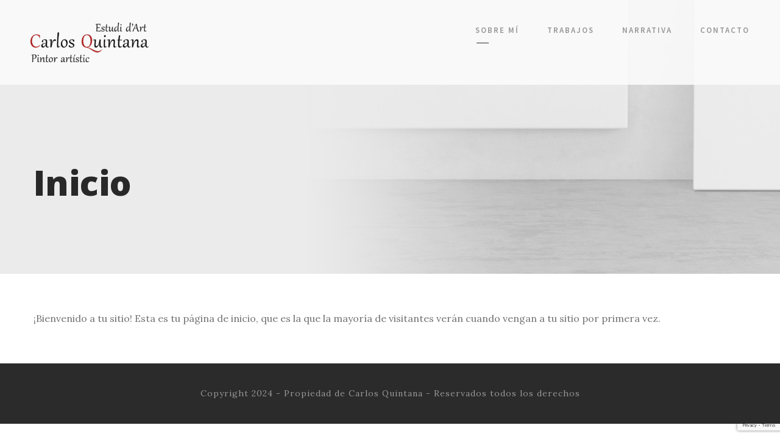

--- FILE ---
content_type: text/html; charset=utf-8
request_url: https://www.google.com/recaptcha/api2/anchor?ar=1&k=6LfuK8AZAAAAAD8XUZxU-p3pbTFXjJHZW1whQ8xe&co=aHR0cHM6Ly9jcXVpbnRhbmEuYXJ0OjQ0Mw..&hl=en&v=N67nZn4AqZkNcbeMu4prBgzg&size=invisible&anchor-ms=20000&execute-ms=30000&cb=omapaqosidl2
body_size: 48711
content:
<!DOCTYPE HTML><html dir="ltr" lang="en"><head><meta http-equiv="Content-Type" content="text/html; charset=UTF-8">
<meta http-equiv="X-UA-Compatible" content="IE=edge">
<title>reCAPTCHA</title>
<style type="text/css">
/* cyrillic-ext */
@font-face {
  font-family: 'Roboto';
  font-style: normal;
  font-weight: 400;
  font-stretch: 100%;
  src: url(//fonts.gstatic.com/s/roboto/v48/KFO7CnqEu92Fr1ME7kSn66aGLdTylUAMa3GUBHMdazTgWw.woff2) format('woff2');
  unicode-range: U+0460-052F, U+1C80-1C8A, U+20B4, U+2DE0-2DFF, U+A640-A69F, U+FE2E-FE2F;
}
/* cyrillic */
@font-face {
  font-family: 'Roboto';
  font-style: normal;
  font-weight: 400;
  font-stretch: 100%;
  src: url(//fonts.gstatic.com/s/roboto/v48/KFO7CnqEu92Fr1ME7kSn66aGLdTylUAMa3iUBHMdazTgWw.woff2) format('woff2');
  unicode-range: U+0301, U+0400-045F, U+0490-0491, U+04B0-04B1, U+2116;
}
/* greek-ext */
@font-face {
  font-family: 'Roboto';
  font-style: normal;
  font-weight: 400;
  font-stretch: 100%;
  src: url(//fonts.gstatic.com/s/roboto/v48/KFO7CnqEu92Fr1ME7kSn66aGLdTylUAMa3CUBHMdazTgWw.woff2) format('woff2');
  unicode-range: U+1F00-1FFF;
}
/* greek */
@font-face {
  font-family: 'Roboto';
  font-style: normal;
  font-weight: 400;
  font-stretch: 100%;
  src: url(//fonts.gstatic.com/s/roboto/v48/KFO7CnqEu92Fr1ME7kSn66aGLdTylUAMa3-UBHMdazTgWw.woff2) format('woff2');
  unicode-range: U+0370-0377, U+037A-037F, U+0384-038A, U+038C, U+038E-03A1, U+03A3-03FF;
}
/* math */
@font-face {
  font-family: 'Roboto';
  font-style: normal;
  font-weight: 400;
  font-stretch: 100%;
  src: url(//fonts.gstatic.com/s/roboto/v48/KFO7CnqEu92Fr1ME7kSn66aGLdTylUAMawCUBHMdazTgWw.woff2) format('woff2');
  unicode-range: U+0302-0303, U+0305, U+0307-0308, U+0310, U+0312, U+0315, U+031A, U+0326-0327, U+032C, U+032F-0330, U+0332-0333, U+0338, U+033A, U+0346, U+034D, U+0391-03A1, U+03A3-03A9, U+03B1-03C9, U+03D1, U+03D5-03D6, U+03F0-03F1, U+03F4-03F5, U+2016-2017, U+2034-2038, U+203C, U+2040, U+2043, U+2047, U+2050, U+2057, U+205F, U+2070-2071, U+2074-208E, U+2090-209C, U+20D0-20DC, U+20E1, U+20E5-20EF, U+2100-2112, U+2114-2115, U+2117-2121, U+2123-214F, U+2190, U+2192, U+2194-21AE, U+21B0-21E5, U+21F1-21F2, U+21F4-2211, U+2213-2214, U+2216-22FF, U+2308-230B, U+2310, U+2319, U+231C-2321, U+2336-237A, U+237C, U+2395, U+239B-23B7, U+23D0, U+23DC-23E1, U+2474-2475, U+25AF, U+25B3, U+25B7, U+25BD, U+25C1, U+25CA, U+25CC, U+25FB, U+266D-266F, U+27C0-27FF, U+2900-2AFF, U+2B0E-2B11, U+2B30-2B4C, U+2BFE, U+3030, U+FF5B, U+FF5D, U+1D400-1D7FF, U+1EE00-1EEFF;
}
/* symbols */
@font-face {
  font-family: 'Roboto';
  font-style: normal;
  font-weight: 400;
  font-stretch: 100%;
  src: url(//fonts.gstatic.com/s/roboto/v48/KFO7CnqEu92Fr1ME7kSn66aGLdTylUAMaxKUBHMdazTgWw.woff2) format('woff2');
  unicode-range: U+0001-000C, U+000E-001F, U+007F-009F, U+20DD-20E0, U+20E2-20E4, U+2150-218F, U+2190, U+2192, U+2194-2199, U+21AF, U+21E6-21F0, U+21F3, U+2218-2219, U+2299, U+22C4-22C6, U+2300-243F, U+2440-244A, U+2460-24FF, U+25A0-27BF, U+2800-28FF, U+2921-2922, U+2981, U+29BF, U+29EB, U+2B00-2BFF, U+4DC0-4DFF, U+FFF9-FFFB, U+10140-1018E, U+10190-1019C, U+101A0, U+101D0-101FD, U+102E0-102FB, U+10E60-10E7E, U+1D2C0-1D2D3, U+1D2E0-1D37F, U+1F000-1F0FF, U+1F100-1F1AD, U+1F1E6-1F1FF, U+1F30D-1F30F, U+1F315, U+1F31C, U+1F31E, U+1F320-1F32C, U+1F336, U+1F378, U+1F37D, U+1F382, U+1F393-1F39F, U+1F3A7-1F3A8, U+1F3AC-1F3AF, U+1F3C2, U+1F3C4-1F3C6, U+1F3CA-1F3CE, U+1F3D4-1F3E0, U+1F3ED, U+1F3F1-1F3F3, U+1F3F5-1F3F7, U+1F408, U+1F415, U+1F41F, U+1F426, U+1F43F, U+1F441-1F442, U+1F444, U+1F446-1F449, U+1F44C-1F44E, U+1F453, U+1F46A, U+1F47D, U+1F4A3, U+1F4B0, U+1F4B3, U+1F4B9, U+1F4BB, U+1F4BF, U+1F4C8-1F4CB, U+1F4D6, U+1F4DA, U+1F4DF, U+1F4E3-1F4E6, U+1F4EA-1F4ED, U+1F4F7, U+1F4F9-1F4FB, U+1F4FD-1F4FE, U+1F503, U+1F507-1F50B, U+1F50D, U+1F512-1F513, U+1F53E-1F54A, U+1F54F-1F5FA, U+1F610, U+1F650-1F67F, U+1F687, U+1F68D, U+1F691, U+1F694, U+1F698, U+1F6AD, U+1F6B2, U+1F6B9-1F6BA, U+1F6BC, U+1F6C6-1F6CF, U+1F6D3-1F6D7, U+1F6E0-1F6EA, U+1F6F0-1F6F3, U+1F6F7-1F6FC, U+1F700-1F7FF, U+1F800-1F80B, U+1F810-1F847, U+1F850-1F859, U+1F860-1F887, U+1F890-1F8AD, U+1F8B0-1F8BB, U+1F8C0-1F8C1, U+1F900-1F90B, U+1F93B, U+1F946, U+1F984, U+1F996, U+1F9E9, U+1FA00-1FA6F, U+1FA70-1FA7C, U+1FA80-1FA89, U+1FA8F-1FAC6, U+1FACE-1FADC, U+1FADF-1FAE9, U+1FAF0-1FAF8, U+1FB00-1FBFF;
}
/* vietnamese */
@font-face {
  font-family: 'Roboto';
  font-style: normal;
  font-weight: 400;
  font-stretch: 100%;
  src: url(//fonts.gstatic.com/s/roboto/v48/KFO7CnqEu92Fr1ME7kSn66aGLdTylUAMa3OUBHMdazTgWw.woff2) format('woff2');
  unicode-range: U+0102-0103, U+0110-0111, U+0128-0129, U+0168-0169, U+01A0-01A1, U+01AF-01B0, U+0300-0301, U+0303-0304, U+0308-0309, U+0323, U+0329, U+1EA0-1EF9, U+20AB;
}
/* latin-ext */
@font-face {
  font-family: 'Roboto';
  font-style: normal;
  font-weight: 400;
  font-stretch: 100%;
  src: url(//fonts.gstatic.com/s/roboto/v48/KFO7CnqEu92Fr1ME7kSn66aGLdTylUAMa3KUBHMdazTgWw.woff2) format('woff2');
  unicode-range: U+0100-02BA, U+02BD-02C5, U+02C7-02CC, U+02CE-02D7, U+02DD-02FF, U+0304, U+0308, U+0329, U+1D00-1DBF, U+1E00-1E9F, U+1EF2-1EFF, U+2020, U+20A0-20AB, U+20AD-20C0, U+2113, U+2C60-2C7F, U+A720-A7FF;
}
/* latin */
@font-face {
  font-family: 'Roboto';
  font-style: normal;
  font-weight: 400;
  font-stretch: 100%;
  src: url(//fonts.gstatic.com/s/roboto/v48/KFO7CnqEu92Fr1ME7kSn66aGLdTylUAMa3yUBHMdazQ.woff2) format('woff2');
  unicode-range: U+0000-00FF, U+0131, U+0152-0153, U+02BB-02BC, U+02C6, U+02DA, U+02DC, U+0304, U+0308, U+0329, U+2000-206F, U+20AC, U+2122, U+2191, U+2193, U+2212, U+2215, U+FEFF, U+FFFD;
}
/* cyrillic-ext */
@font-face {
  font-family: 'Roboto';
  font-style: normal;
  font-weight: 500;
  font-stretch: 100%;
  src: url(//fonts.gstatic.com/s/roboto/v48/KFO7CnqEu92Fr1ME7kSn66aGLdTylUAMa3GUBHMdazTgWw.woff2) format('woff2');
  unicode-range: U+0460-052F, U+1C80-1C8A, U+20B4, U+2DE0-2DFF, U+A640-A69F, U+FE2E-FE2F;
}
/* cyrillic */
@font-face {
  font-family: 'Roboto';
  font-style: normal;
  font-weight: 500;
  font-stretch: 100%;
  src: url(//fonts.gstatic.com/s/roboto/v48/KFO7CnqEu92Fr1ME7kSn66aGLdTylUAMa3iUBHMdazTgWw.woff2) format('woff2');
  unicode-range: U+0301, U+0400-045F, U+0490-0491, U+04B0-04B1, U+2116;
}
/* greek-ext */
@font-face {
  font-family: 'Roboto';
  font-style: normal;
  font-weight: 500;
  font-stretch: 100%;
  src: url(//fonts.gstatic.com/s/roboto/v48/KFO7CnqEu92Fr1ME7kSn66aGLdTylUAMa3CUBHMdazTgWw.woff2) format('woff2');
  unicode-range: U+1F00-1FFF;
}
/* greek */
@font-face {
  font-family: 'Roboto';
  font-style: normal;
  font-weight: 500;
  font-stretch: 100%;
  src: url(//fonts.gstatic.com/s/roboto/v48/KFO7CnqEu92Fr1ME7kSn66aGLdTylUAMa3-UBHMdazTgWw.woff2) format('woff2');
  unicode-range: U+0370-0377, U+037A-037F, U+0384-038A, U+038C, U+038E-03A1, U+03A3-03FF;
}
/* math */
@font-face {
  font-family: 'Roboto';
  font-style: normal;
  font-weight: 500;
  font-stretch: 100%;
  src: url(//fonts.gstatic.com/s/roboto/v48/KFO7CnqEu92Fr1ME7kSn66aGLdTylUAMawCUBHMdazTgWw.woff2) format('woff2');
  unicode-range: U+0302-0303, U+0305, U+0307-0308, U+0310, U+0312, U+0315, U+031A, U+0326-0327, U+032C, U+032F-0330, U+0332-0333, U+0338, U+033A, U+0346, U+034D, U+0391-03A1, U+03A3-03A9, U+03B1-03C9, U+03D1, U+03D5-03D6, U+03F0-03F1, U+03F4-03F5, U+2016-2017, U+2034-2038, U+203C, U+2040, U+2043, U+2047, U+2050, U+2057, U+205F, U+2070-2071, U+2074-208E, U+2090-209C, U+20D0-20DC, U+20E1, U+20E5-20EF, U+2100-2112, U+2114-2115, U+2117-2121, U+2123-214F, U+2190, U+2192, U+2194-21AE, U+21B0-21E5, U+21F1-21F2, U+21F4-2211, U+2213-2214, U+2216-22FF, U+2308-230B, U+2310, U+2319, U+231C-2321, U+2336-237A, U+237C, U+2395, U+239B-23B7, U+23D0, U+23DC-23E1, U+2474-2475, U+25AF, U+25B3, U+25B7, U+25BD, U+25C1, U+25CA, U+25CC, U+25FB, U+266D-266F, U+27C0-27FF, U+2900-2AFF, U+2B0E-2B11, U+2B30-2B4C, U+2BFE, U+3030, U+FF5B, U+FF5D, U+1D400-1D7FF, U+1EE00-1EEFF;
}
/* symbols */
@font-face {
  font-family: 'Roboto';
  font-style: normal;
  font-weight: 500;
  font-stretch: 100%;
  src: url(//fonts.gstatic.com/s/roboto/v48/KFO7CnqEu92Fr1ME7kSn66aGLdTylUAMaxKUBHMdazTgWw.woff2) format('woff2');
  unicode-range: U+0001-000C, U+000E-001F, U+007F-009F, U+20DD-20E0, U+20E2-20E4, U+2150-218F, U+2190, U+2192, U+2194-2199, U+21AF, U+21E6-21F0, U+21F3, U+2218-2219, U+2299, U+22C4-22C6, U+2300-243F, U+2440-244A, U+2460-24FF, U+25A0-27BF, U+2800-28FF, U+2921-2922, U+2981, U+29BF, U+29EB, U+2B00-2BFF, U+4DC0-4DFF, U+FFF9-FFFB, U+10140-1018E, U+10190-1019C, U+101A0, U+101D0-101FD, U+102E0-102FB, U+10E60-10E7E, U+1D2C0-1D2D3, U+1D2E0-1D37F, U+1F000-1F0FF, U+1F100-1F1AD, U+1F1E6-1F1FF, U+1F30D-1F30F, U+1F315, U+1F31C, U+1F31E, U+1F320-1F32C, U+1F336, U+1F378, U+1F37D, U+1F382, U+1F393-1F39F, U+1F3A7-1F3A8, U+1F3AC-1F3AF, U+1F3C2, U+1F3C4-1F3C6, U+1F3CA-1F3CE, U+1F3D4-1F3E0, U+1F3ED, U+1F3F1-1F3F3, U+1F3F5-1F3F7, U+1F408, U+1F415, U+1F41F, U+1F426, U+1F43F, U+1F441-1F442, U+1F444, U+1F446-1F449, U+1F44C-1F44E, U+1F453, U+1F46A, U+1F47D, U+1F4A3, U+1F4B0, U+1F4B3, U+1F4B9, U+1F4BB, U+1F4BF, U+1F4C8-1F4CB, U+1F4D6, U+1F4DA, U+1F4DF, U+1F4E3-1F4E6, U+1F4EA-1F4ED, U+1F4F7, U+1F4F9-1F4FB, U+1F4FD-1F4FE, U+1F503, U+1F507-1F50B, U+1F50D, U+1F512-1F513, U+1F53E-1F54A, U+1F54F-1F5FA, U+1F610, U+1F650-1F67F, U+1F687, U+1F68D, U+1F691, U+1F694, U+1F698, U+1F6AD, U+1F6B2, U+1F6B9-1F6BA, U+1F6BC, U+1F6C6-1F6CF, U+1F6D3-1F6D7, U+1F6E0-1F6EA, U+1F6F0-1F6F3, U+1F6F7-1F6FC, U+1F700-1F7FF, U+1F800-1F80B, U+1F810-1F847, U+1F850-1F859, U+1F860-1F887, U+1F890-1F8AD, U+1F8B0-1F8BB, U+1F8C0-1F8C1, U+1F900-1F90B, U+1F93B, U+1F946, U+1F984, U+1F996, U+1F9E9, U+1FA00-1FA6F, U+1FA70-1FA7C, U+1FA80-1FA89, U+1FA8F-1FAC6, U+1FACE-1FADC, U+1FADF-1FAE9, U+1FAF0-1FAF8, U+1FB00-1FBFF;
}
/* vietnamese */
@font-face {
  font-family: 'Roboto';
  font-style: normal;
  font-weight: 500;
  font-stretch: 100%;
  src: url(//fonts.gstatic.com/s/roboto/v48/KFO7CnqEu92Fr1ME7kSn66aGLdTylUAMa3OUBHMdazTgWw.woff2) format('woff2');
  unicode-range: U+0102-0103, U+0110-0111, U+0128-0129, U+0168-0169, U+01A0-01A1, U+01AF-01B0, U+0300-0301, U+0303-0304, U+0308-0309, U+0323, U+0329, U+1EA0-1EF9, U+20AB;
}
/* latin-ext */
@font-face {
  font-family: 'Roboto';
  font-style: normal;
  font-weight: 500;
  font-stretch: 100%;
  src: url(//fonts.gstatic.com/s/roboto/v48/KFO7CnqEu92Fr1ME7kSn66aGLdTylUAMa3KUBHMdazTgWw.woff2) format('woff2');
  unicode-range: U+0100-02BA, U+02BD-02C5, U+02C7-02CC, U+02CE-02D7, U+02DD-02FF, U+0304, U+0308, U+0329, U+1D00-1DBF, U+1E00-1E9F, U+1EF2-1EFF, U+2020, U+20A0-20AB, U+20AD-20C0, U+2113, U+2C60-2C7F, U+A720-A7FF;
}
/* latin */
@font-face {
  font-family: 'Roboto';
  font-style: normal;
  font-weight: 500;
  font-stretch: 100%;
  src: url(//fonts.gstatic.com/s/roboto/v48/KFO7CnqEu92Fr1ME7kSn66aGLdTylUAMa3yUBHMdazQ.woff2) format('woff2');
  unicode-range: U+0000-00FF, U+0131, U+0152-0153, U+02BB-02BC, U+02C6, U+02DA, U+02DC, U+0304, U+0308, U+0329, U+2000-206F, U+20AC, U+2122, U+2191, U+2193, U+2212, U+2215, U+FEFF, U+FFFD;
}
/* cyrillic-ext */
@font-face {
  font-family: 'Roboto';
  font-style: normal;
  font-weight: 900;
  font-stretch: 100%;
  src: url(//fonts.gstatic.com/s/roboto/v48/KFO7CnqEu92Fr1ME7kSn66aGLdTylUAMa3GUBHMdazTgWw.woff2) format('woff2');
  unicode-range: U+0460-052F, U+1C80-1C8A, U+20B4, U+2DE0-2DFF, U+A640-A69F, U+FE2E-FE2F;
}
/* cyrillic */
@font-face {
  font-family: 'Roboto';
  font-style: normal;
  font-weight: 900;
  font-stretch: 100%;
  src: url(//fonts.gstatic.com/s/roboto/v48/KFO7CnqEu92Fr1ME7kSn66aGLdTylUAMa3iUBHMdazTgWw.woff2) format('woff2');
  unicode-range: U+0301, U+0400-045F, U+0490-0491, U+04B0-04B1, U+2116;
}
/* greek-ext */
@font-face {
  font-family: 'Roboto';
  font-style: normal;
  font-weight: 900;
  font-stretch: 100%;
  src: url(//fonts.gstatic.com/s/roboto/v48/KFO7CnqEu92Fr1ME7kSn66aGLdTylUAMa3CUBHMdazTgWw.woff2) format('woff2');
  unicode-range: U+1F00-1FFF;
}
/* greek */
@font-face {
  font-family: 'Roboto';
  font-style: normal;
  font-weight: 900;
  font-stretch: 100%;
  src: url(//fonts.gstatic.com/s/roboto/v48/KFO7CnqEu92Fr1ME7kSn66aGLdTylUAMa3-UBHMdazTgWw.woff2) format('woff2');
  unicode-range: U+0370-0377, U+037A-037F, U+0384-038A, U+038C, U+038E-03A1, U+03A3-03FF;
}
/* math */
@font-face {
  font-family: 'Roboto';
  font-style: normal;
  font-weight: 900;
  font-stretch: 100%;
  src: url(//fonts.gstatic.com/s/roboto/v48/KFO7CnqEu92Fr1ME7kSn66aGLdTylUAMawCUBHMdazTgWw.woff2) format('woff2');
  unicode-range: U+0302-0303, U+0305, U+0307-0308, U+0310, U+0312, U+0315, U+031A, U+0326-0327, U+032C, U+032F-0330, U+0332-0333, U+0338, U+033A, U+0346, U+034D, U+0391-03A1, U+03A3-03A9, U+03B1-03C9, U+03D1, U+03D5-03D6, U+03F0-03F1, U+03F4-03F5, U+2016-2017, U+2034-2038, U+203C, U+2040, U+2043, U+2047, U+2050, U+2057, U+205F, U+2070-2071, U+2074-208E, U+2090-209C, U+20D0-20DC, U+20E1, U+20E5-20EF, U+2100-2112, U+2114-2115, U+2117-2121, U+2123-214F, U+2190, U+2192, U+2194-21AE, U+21B0-21E5, U+21F1-21F2, U+21F4-2211, U+2213-2214, U+2216-22FF, U+2308-230B, U+2310, U+2319, U+231C-2321, U+2336-237A, U+237C, U+2395, U+239B-23B7, U+23D0, U+23DC-23E1, U+2474-2475, U+25AF, U+25B3, U+25B7, U+25BD, U+25C1, U+25CA, U+25CC, U+25FB, U+266D-266F, U+27C0-27FF, U+2900-2AFF, U+2B0E-2B11, U+2B30-2B4C, U+2BFE, U+3030, U+FF5B, U+FF5D, U+1D400-1D7FF, U+1EE00-1EEFF;
}
/* symbols */
@font-face {
  font-family: 'Roboto';
  font-style: normal;
  font-weight: 900;
  font-stretch: 100%;
  src: url(//fonts.gstatic.com/s/roboto/v48/KFO7CnqEu92Fr1ME7kSn66aGLdTylUAMaxKUBHMdazTgWw.woff2) format('woff2');
  unicode-range: U+0001-000C, U+000E-001F, U+007F-009F, U+20DD-20E0, U+20E2-20E4, U+2150-218F, U+2190, U+2192, U+2194-2199, U+21AF, U+21E6-21F0, U+21F3, U+2218-2219, U+2299, U+22C4-22C6, U+2300-243F, U+2440-244A, U+2460-24FF, U+25A0-27BF, U+2800-28FF, U+2921-2922, U+2981, U+29BF, U+29EB, U+2B00-2BFF, U+4DC0-4DFF, U+FFF9-FFFB, U+10140-1018E, U+10190-1019C, U+101A0, U+101D0-101FD, U+102E0-102FB, U+10E60-10E7E, U+1D2C0-1D2D3, U+1D2E0-1D37F, U+1F000-1F0FF, U+1F100-1F1AD, U+1F1E6-1F1FF, U+1F30D-1F30F, U+1F315, U+1F31C, U+1F31E, U+1F320-1F32C, U+1F336, U+1F378, U+1F37D, U+1F382, U+1F393-1F39F, U+1F3A7-1F3A8, U+1F3AC-1F3AF, U+1F3C2, U+1F3C4-1F3C6, U+1F3CA-1F3CE, U+1F3D4-1F3E0, U+1F3ED, U+1F3F1-1F3F3, U+1F3F5-1F3F7, U+1F408, U+1F415, U+1F41F, U+1F426, U+1F43F, U+1F441-1F442, U+1F444, U+1F446-1F449, U+1F44C-1F44E, U+1F453, U+1F46A, U+1F47D, U+1F4A3, U+1F4B0, U+1F4B3, U+1F4B9, U+1F4BB, U+1F4BF, U+1F4C8-1F4CB, U+1F4D6, U+1F4DA, U+1F4DF, U+1F4E3-1F4E6, U+1F4EA-1F4ED, U+1F4F7, U+1F4F9-1F4FB, U+1F4FD-1F4FE, U+1F503, U+1F507-1F50B, U+1F50D, U+1F512-1F513, U+1F53E-1F54A, U+1F54F-1F5FA, U+1F610, U+1F650-1F67F, U+1F687, U+1F68D, U+1F691, U+1F694, U+1F698, U+1F6AD, U+1F6B2, U+1F6B9-1F6BA, U+1F6BC, U+1F6C6-1F6CF, U+1F6D3-1F6D7, U+1F6E0-1F6EA, U+1F6F0-1F6F3, U+1F6F7-1F6FC, U+1F700-1F7FF, U+1F800-1F80B, U+1F810-1F847, U+1F850-1F859, U+1F860-1F887, U+1F890-1F8AD, U+1F8B0-1F8BB, U+1F8C0-1F8C1, U+1F900-1F90B, U+1F93B, U+1F946, U+1F984, U+1F996, U+1F9E9, U+1FA00-1FA6F, U+1FA70-1FA7C, U+1FA80-1FA89, U+1FA8F-1FAC6, U+1FACE-1FADC, U+1FADF-1FAE9, U+1FAF0-1FAF8, U+1FB00-1FBFF;
}
/* vietnamese */
@font-face {
  font-family: 'Roboto';
  font-style: normal;
  font-weight: 900;
  font-stretch: 100%;
  src: url(//fonts.gstatic.com/s/roboto/v48/KFO7CnqEu92Fr1ME7kSn66aGLdTylUAMa3OUBHMdazTgWw.woff2) format('woff2');
  unicode-range: U+0102-0103, U+0110-0111, U+0128-0129, U+0168-0169, U+01A0-01A1, U+01AF-01B0, U+0300-0301, U+0303-0304, U+0308-0309, U+0323, U+0329, U+1EA0-1EF9, U+20AB;
}
/* latin-ext */
@font-face {
  font-family: 'Roboto';
  font-style: normal;
  font-weight: 900;
  font-stretch: 100%;
  src: url(//fonts.gstatic.com/s/roboto/v48/KFO7CnqEu92Fr1ME7kSn66aGLdTylUAMa3KUBHMdazTgWw.woff2) format('woff2');
  unicode-range: U+0100-02BA, U+02BD-02C5, U+02C7-02CC, U+02CE-02D7, U+02DD-02FF, U+0304, U+0308, U+0329, U+1D00-1DBF, U+1E00-1E9F, U+1EF2-1EFF, U+2020, U+20A0-20AB, U+20AD-20C0, U+2113, U+2C60-2C7F, U+A720-A7FF;
}
/* latin */
@font-face {
  font-family: 'Roboto';
  font-style: normal;
  font-weight: 900;
  font-stretch: 100%;
  src: url(//fonts.gstatic.com/s/roboto/v48/KFO7CnqEu92Fr1ME7kSn66aGLdTylUAMa3yUBHMdazQ.woff2) format('woff2');
  unicode-range: U+0000-00FF, U+0131, U+0152-0153, U+02BB-02BC, U+02C6, U+02DA, U+02DC, U+0304, U+0308, U+0329, U+2000-206F, U+20AC, U+2122, U+2191, U+2193, U+2212, U+2215, U+FEFF, U+FFFD;
}

</style>
<link rel="stylesheet" type="text/css" href="https://www.gstatic.com/recaptcha/releases/N67nZn4AqZkNcbeMu4prBgzg/styles__ltr.css">
<script nonce="vpp_v7olXc6qu1NAuTFrVA" type="text/javascript">window['__recaptcha_api'] = 'https://www.google.com/recaptcha/api2/';</script>
<script type="text/javascript" src="https://www.gstatic.com/recaptcha/releases/N67nZn4AqZkNcbeMu4prBgzg/recaptcha__en.js" nonce="vpp_v7olXc6qu1NAuTFrVA">
      
    </script></head>
<body><div id="rc-anchor-alert" class="rc-anchor-alert"></div>
<input type="hidden" id="recaptcha-token" value="[base64]">
<script type="text/javascript" nonce="vpp_v7olXc6qu1NAuTFrVA">
      recaptcha.anchor.Main.init("[\x22ainput\x22,[\x22bgdata\x22,\x22\x22,\[base64]/[base64]/[base64]/[base64]/[base64]/UltsKytdPUU6KEU8MjA0OD9SW2wrK109RT4+NnwxOTI6KChFJjY0NTEyKT09NTUyOTYmJk0rMTxjLmxlbmd0aCYmKGMuY2hhckNvZGVBdChNKzEpJjY0NTEyKT09NTYzMjA/[base64]/[base64]/[base64]/[base64]/[base64]/[base64]/[base64]\x22,\[base64]\x22,\x22bVtVw74Rwow6wr7DksKOw7fDlXVGw7EKw7XDlh07dsOVwpx/eMKlIkbCnCDDsEoaUMKfTVnCixJkEMKdOsKNw6XCqwTDqHA9wqEEwrdBw7Nkw6/DjMO1w6/DoMK/fBfDvyA2U2l7FxI4wpBfwokJwq1Gw5tcPh7CthTCn8K0wosVw4liw4fClW4Aw4bCpCPDm8Kaw4nCvkrDqR/CuMOdFQVtM8OHw6xDwqjCtcOEwpEtwrZbw5sxSMOUwp/Dq8KALUDCkMOnwo01w5rDmQgGw6rDn8K1CEQzUynCsDNHcMOFW0bDhsKQwqzCpT/Cm8OYw4HCl8KowpIZbsKUZ8KhK8OZwqrDsUJ2wpR/wo/Ct2kZEsKaZ8K4fCjCsGIzJsKVwoPDrMOrHgoWPU3Cl0XCvnbCjV4kO8OefMOlV1HCgmTDqQLDt2HDmMOiT8OCwqLCg8OtwrV4BCzDj8OSMMOlwpHCs8KVKMK/RSRXeEDDi8OjD8O/JHwyw7xYw6HDtToIw4vDlsK+wogEw5ogaVQpDgpKwpphwqbCv2U7fcKZw6rCrRIzPArDpTxPAMKofcOJfwfDm8OGwpAhEcKVLghnw7Ezw67DncOKBQTDu1fDjcKtMXgAw7XCn8Kfw5vCtMOawqXCv3AGwq/CixDCq8OXFEFZXSk7wqbCicOkw7bClcKCw4EXWx5zaH8WwpPCmmHDtlrCmMOEw4vDlsKYT2jDkmfCosOUw4rDssKOwoEqGC/ClhowMCDCv8OWCHvCk2bCkcOBwr3CtkkjeQxCw77DoXHCiAhHO29mw5TDjQd/[base64]/CgMOnWQgoUcOEdxE4w7d+w4R1YzYNbcOWUxNkYsKTNx3Dum7Cg8KMw7R3w73Cp8KVw4PCmsKBeG4jwpB8d8KnPD3DhsKLwptKYwtYwr3CpjPDnRIUIcOIwolPwq1EUMK/TMOcwovDh0cRXTleYlbDh1DCm1zCgcONwo3Dk8KKFcK7AU1EwqPDrDomFcKsw7bChncQNUvCjR5swq16CMKrCgLDpcOoA8KfUyV0SA0GMsOJCTPCncOPw6k/[base64]/w6LCrcK/fGDDvcKnWsKaw4pfw6lww7/CuzMwwpI8wpDDmyREw4TDr8O3woQdZj/Di0gAw77CunHDpSvCmcO5JsKzSMO6wo/CocKMwqPChcKHfsOJwrPDjcKZwq12w4xvXjR1Z0EMdMOyCznDr8KpVsK3w4lZDxJXwqcUM8ONL8KhUcK7w7Aewr9dIMOwwr84NMKrw5wnw75qSMKfR8OMHMOCOEpcw6DCo1HDp8KYwpnDmsKab8KTZ1A+KX8SSnl/[base64]/DpDPCrl3CjcOlwoF0VcOjwqDCjcKzTcKpwqRrw6/DtkDDqcOgacKcwo0twpZqfRoLwozCg8KFVkZOw6VAwpTDt2pew4UlDGAGw7E6wobCkcOSJWEsRAjDr8OcwrxpAsKJwonDvcORI8K9Z8OHDcK2Jy3DncK0wpXChsOiKAsMalHClX1lwozCvSzChcO4MsOsFsOiShppB8K2wqPDqMOOw61IAMOQYMK/WcOMN8K1wpBMwqUsw5nCjVZawp7Dvm91wrTCqz82w4jDjHV5Qnt3YsKxw74KFMKVJ8OsNMO9A8OwUU4pwok7FRLDh8OswqXDoWLDs3ABw7lTHcOePMKYwojDkHd9ccO5w6zClBdGw7HCh8OMwrhGw7bCp8K0IAzCvsOKb2wkw5nCt8KXw7guwr0Uw7/DsAZDwrvDlnVow4LClsOvA8KzwqsHesKSwpVww7AVw5nDuMOBw6VHCsOew4jCssKDw7d0wpHCi8Otw67Dhl/[base64]/DscOhw4Rww5dgesOnQ8Kvw6bDnsKbXzbCtMO9w57Cj8OhFijCh0XDkRNzwoYJwrDCtsO2QVvDtBjCk8OTBQDCqsOzwqZ1AMOgwo8hw69BOjM7ScKyGnjCmsOVw7xPw7HChMOQw5QuJCXDhGXCkxptwr8fwokcKCoLw4VMVzXDngMgw4/DrsKzbjp4wo5cw4kIwobDnEbCgyXCscKCwq7DvcO5e1Jfc8KZwqTDpQXDuzEBEcOSHsO3w6oEGsK7wp7CksKgwpvDlcOvFgtvaBrDjUrCs8OPw7/CkSA+w7vCpMOnKl7ChsK6e8O4AsOQwqvDshPCnQ9YQFDChUIcwpDCvC1XesKqSMKXamfDhGDCiWQkc8O5BMK8wojCpnkLw7jDqsKnw4MuBl7Dj0pjQDTDuBBnwqnDvn3DnWzDtg18wr4GwpbCknBWMWkLLcKtPXUIacO3wr0Owrkxwpc4wp0LTgvDggJ+JsOBcMK/w5LCv8OQw47Ck2wlWcOewqAtSsO/VEYTdH0UwqQmwrRQwrDDvMKvFcOCw5XDmMKhSx0JeU/DiMOCw48Kw7Nrw6DDvyHCjsKnwrNWwoPCug/Cl8OKMww8fCDDp8O3dXYIw6/Dh1HClcOOw6U3Kn4Nw7UxLMKoSsOuw4srwpwmN8KZw4zCmsOEAcOqwp02GSbDvVhAGsK4RB/Cu2U6wp7CkkcKw7tYYMKQZV7CvhXDq8OGQCjCgEstw6pVU8KzC8KYWG8OcnzCuUfCnsK2U1DCmkfDg0RcLcK2w7Q8w4/CjcK+XippL3IJP8OOwo3DrMOvwrjDlE9Ew51/a3/CtsOdCTrDqcOqwqQZAsORwpjCpwAoccKROGzCqzDCm8KZCShcw6o9REXDsl8RwrvCpFvCm0xbw7ZJw5rDln41McOse8K3wqt0w5szwqc/w4bCicKgwqnDgybDo8KiHVTDicOcSMKsQhTCshc/woxdEsKYw6DDg8OPw61Jw550woAOHhXCrGXDuVQnw5TCnsOXNMOUe18swrB9wpjCtMK6w7PCocK+wrzDgMKrw557wpclBABxwrgzacOUw47CriVPCzoBW8OEwpbDh8O9FWHDjFzDpC5CBsKTw4/Ci8KZw5XCi1g1w4LCisKdbMK9woMCLQDDgcOhMSIRwq/CtQjDnQ8Kwp55GBdYTk/DsFvCqcKaAQXDnsKfwqUkQsOow73DkMOYw4PDncKnwpfChzHCu1PCo8K7a2HChMKYSUbDmcKKwrnCjH7CmsKEWjDDqcKeZcK6w5HDky7DhhpCw6oNMkPCpcOLCsKFQ8O/QsOkZsKlwoYmQljCth3DtcKGHcK3wqzDlQvDjnAuw7vCi8OkwpnCscK4DSfChsKuw40IBhfCocKzPk5ERWvDvsK3dRc4RMK8CsK/PMKvw4zCqsOVacOJYcO+w4s4E3LCn8Ojwp3CrcO8w5MWwr3CgTVWBcOSODjCoMOPUQh7wo5Owp18H8KmwrsIw45UwpHCqkDDi8KjccKxwpVdw7pcw7bCggkvw6TCsgfCmMOYwptWSDxXworDmWBCwo1HZ8O7w5/CmVB/w7fDocKBRcKuLBTCgADCqVJewoB5wqo6DMOaW0B4wqPCj8O0wpzDrMOlwqTDtMOPMMKObcKBwrrCkMKcwoLDssOCCcOlwptFwqdTJ8OMw47CqsOaw7/DncK5w4HCmzFlwrLCnVlBVRvCtirCsyAMwqTCjMKrcMO+wqDDrsK/[base64]/wpxdwoIkwpgsIXUZw7Zow6rDpTJ9XcKXO8Kdwq8aLl81LxXCiB0iw4PCpE3DgMOSb0fDhsKJNsOiwojClsORKcO3TsKQP1vCicOePSxGwooGXcKND8O+woXDgzBPNUnClkskw4x0wqUHYxI6GMKZWcKHwoQewrwhw5lDVsKCwrd4woN/QMKMAMK4wpQpw5TCvcOuPSh5Gy7CvMKPwqXDksONw5fDmMKdwr5YJG3DosOvQsOSw7PCmgxJcMKFw7JIP0fCrsOlwqTDjgHCosK1CSzDuzTChVJyZcOyDi/DssO6w5VUwrzDnhNnFEgsRsOpwrcWCsKnw49PfmXClsKVZHDDlcOMw6V9w7XDvcOyw5RdWDRsw4fDoikbw6lLXykVw6nDlMKgw6XDo8KNwqYTwpLDhw0XworCocKzPsK6wqVFZcOOXULCn2PDoMOvw7DCryVzbcOQwoRVTV1hd3/CvcKZRU/Dg8O0wqJHw4AMdEfDpTAiwpfCrcK6w6nDqMKnw4kBdGQECmUNYVzCnsOVW2RQw7XChSXCqWw9w4kywronw43DnMOTwqZtw5/DncK7wojDgjTDkQXDhh1jwoxqEUPCucOEw4jCg8KTw6TCoMO6N8KNdMOfw5fCnR7CksK3wr9/wrzCildbw5rDtsKaJjkMwozChSrDuy3CssORwozCo2g6wqFwwoTDnMOPYcKzecKLcX5dLnwZb8KDwoEew7Nbd046a8OzLXkICzTDiwJVYcOGKiAgJcKODUjCnjTCrn0iwoxDwozCjMOFw5VIwr3DixcSMhFNw4zCv8OWw4LCgljDlQ/Dj8O2wqVrwrrCgiRlwoPCuB3DkcKsw5nDn2gTwpsDw5FSw4rDuH/DmEbDn0HDqsKjFR7DlcK5wp/Dn3Qow5YIGMKrwrp9CsKgfsOZw4/CsMOiLS/DgsK5w7lBw7Qxw6TDlHF2ZX7Dn8Okw5nCoC1QT8OOwq3Ck8K+ZivDtcO6w71QWsOtw7cVKMKVw4gvfMKReRjDvMKQHsOJL3TDjmZ7w6ERHkrCtcOaw5LDlcOcw43CtsOJZEFswrHDicKHwrUNZkLDosOpZnDDp8OZak/Dg8OUw4kJY8ObSsKEwooDRHHDisKQw67DtjHCpMKxw7DCuUjDmMK7wrULCn1BDEoowo/DucOHQDLCvi0jUMOKw5Ndw7k4w5V0K0XDhMOfMWTCksK2bsOew7jDtmpkw7HChCR9w6c3w4zDpCPDjMKRwql4RsKgwrnDn8Ovw4/CuMKHwowDMzfDvn9IVMOxwq/Dp8O4w6zDkMKmw7HCiMKCDcOLSE3CucObwqMTA2lzIcOsH3DCmMK+wovCi8OvasKuwrXDkVzDicKIwrTDlUZ4w57CgMKIPcORBcOTWngsDcKGbSBhCXvCnS9DwrMHKQsjVsO4w4LCnEDDrUnDhcOlP8OqfcOgwp/CmcK3wrvCpHcMwrZ2wqItalsswrvDq8KXA1E/esOXwoNVfcO2wo/DqwDDhsKmGcKvLMKmXMK7VMKHwphnw6RUwos7w6Qdwq07VDvDjyfClWwBw4Rnw4gaDDnCkMK3wrLCvsO9UUjDqgvDg8KVwovCrw5hw7TDgcKmF8K5RsKawpzDsGtQwqfChg7DusOuwqbCisKDVcKaYQ8zw63Dh14Swr5KwrZMKDFNfl/Ck8OJw65/FBRrw67Duz/[base64]/Cv8OlIhjDlgVowr95RAofR0TCqMKDWRwCw5BkwrMDdDJ5flIow6DDl8KYwqNfw5I/aEFaYMOmDBdwP8KLwqbCisKDHcOQV8OMw7jCgsOzKMOLFMKKw501wpdjwojCqMKFwrknwrJLwoPDqMOZcsKpf8KzYW7DlMKdw6YACnvCkMKXLUrDoDvDrVrCpHwvaj/CsCrDhGpSe0N2UcKcW8OLw5EpaEDCjT5pAcKSbxhxwoUFwrnDn8O7ccKuwqzDscKxwqYgwrtCAcKbOHrDtMOMUsOiw53DgBPCgMONwrw5NMOIFSnCh8O8CmZYPcOuw77CmyzCh8OBPGIiwoTDqEbDrMOXwoTDh8ORZwTDp8Krwr/ChFfCikUOw4rDq8KvwqgWw4kRw7bCgsK6wqDDr3/[base64]/woYhBiHChsKya8OTMQE2GMKUcycbNcKDZcOCFw0BccK+w4jDtcKDPsK1akonw4XDm34pw4vCjCDDt8OGw5k6IWvCusOpa8KeCMOWRMKwCwxlwowrwpPClAPDnMKGMm/CssK0w5HDtMOtMsKaMxMmNsKfwqXDs0IuHlYVwo3Cu8OUYMKWb0JdCMKvwp3DvsKrwoxyw47DucOMGSnDkBtgX3V+X8OWwrIowqLDu1rDpMKrKMOeY8OJe1Zxw5lUdzlzc35Pw4E0w7LDj8O8IsKKwpLCk1/[base64]/DsjjDqHTCkx8BMF7DunLDtVwrw7EYV2rCrcOtw4nDnsOUwpdLOsOEBcOrP8Odc8KhwqkEw4cVJcKIw4UhwonDsSEiLMO+AcK6N8KsUS3CkMKxakLCpcKkw53CpAHCiy4oXcOEwrzCow4kLjpJwq7CmcOowqAfwpZBwrfCgmMuw4nDksKrwptXJSrDgMOqBxB1MW/DjcKnw6cqw55mEcKldWjCu0wkVsKVw5fDuXJWOW4hw67CrDN2w5UiwpnCh2/DlEZuD8KBWnrCgcKqwqoRPhnDpxHCgxtmwpHDv8KcXcOZw6BawrnCtMKOASkdBcOgwrXCrcO4XsO9URTDrxQDV8KIw6XCkBxfwq01wqElBEvDlcOoBwrDgHMhVcOtw4ddbhXCjQrDtsKTw6fClQjCrMKpwplDw6bDlVV2LH9KIhA/[base64]/CgR7CqxUsDRXCrT5hQU3CoMO5w5gYwo/DjcKzwrLDvAl+wpQRLhrDizQgwpTDmxXClmJlwobCtQbDshzDmcK7wr02XsO5G8K3wonDo8KsSTtZw77Dv8KvLhkHZ8KGV0/CtjcZw7/DuBNlYMOGwqtqORzDuFE1w73DlcOBwpcmwrxow7LDs8OYwoIaE0fClD1kwo16w7TDt8OMSMKpwrvDkMK+F09ow6QlR8KmACfCoDdnbw7CrsKbbh7DucKnw5bCk2xCwrzDvMOKwqgrwpbCksOfw5PDq8KhLMKcIXleZcKxwrxQfC/CjcO/wqzCmX/DisOsworCksKxQGhoRUrDuAnCgMKEQCDDthjClFXDnMOUwql5w5lqwrrCisK4wqjDncKoUkHCq8Krw49CXwk7wp57I8OdJ8OWLcKkwoANwrrDt8OCwqFjc8K7w7rDkjt/w4jDlsOOHsOswrMudsOVcsKVAMOoMcOww43DrxTDhsKENcKXdTDCmCDDnl4FwpdYw7PCrUHDom7DrMKKbcOfMg7DpcO2esKMFsO0aDHChsO2w6XDt3NxWMOdH8Kiw5jDhgvDs8O/wrvCosKyasKYwpvClMOCw6rDuBY3EsKBa8O7JywoG8O5cyrDiGLDjMKEZsKkQ8KywqzCrMKEIynCp8KGwr7CiDlyw7PCsBMAT8OZYSNgwovDrCHDicK0w53ChsOHw7QqBsOzwqfDp8KCFMOmw7EGwqTCm8KfwqbCl8O0IxMdw6NLei/[base64]/Cv2TChMOcJE1/NsOKw7rDkVk7w63Cj8O8fcOJw5taFsKjbUHCrsKrw6rDvi3DhSopwrhWZ2tgwp3Chghlw595w5DCpMK9w5nDnMO9C2grwo5rwo0AF8K+On7ChwfCqyROw6vDocKRBcKyR1VKwqhQwp7CoxFKUTgYYwRRwoDCncKsd8OQwrLCucK0KgkFCytKMGLCpi/DpMODKm7CqMO0S8KgU8K9w5ZYw6UawpHDvRltOsOBwrQpU8KAw6PCosOWDMOBXQzCssKMKBDClMOAEcOUw5TDoh/CkcOtw7zDklvCugbCgAjDjD8QwqpVw6EaScOZwpowXUpdwqzDjmjDj8OjZMKWPF7Do8Ktw5XChmMrwosCV8OQw7Ecw7JVIMKqccOkwr9RISkqPsOew7FpZMKww7nCosOzIsK9BcOOwr/CqkQ6JEguw6ZtA1zDn3vDpE97w4/Dj2BYZsKCw6fDnsO1woBbw7DCn2l0AcKNd8K/wodRwrbDksOkwqDCm8KWw7rCs8K9RnTCkSRWbMKeX3JCbsOoFsKbworDp8OrRifCuC3DnS/CvjlawpRvw78EPsKMwpzDtGcVHH97w50EFQ1iworCrW9ow7Inw7QnwoYlXsOzWnVswrfDg2HDnsOkwqjCu8KGwq9De3fCo3kBwrLCosKqwqBywp9fwofDlF3Dq3PChMOCd8Kpwpw5QDYrYsOJdcOPZSg4VkV0QcOKLMONWsO9w5t4OFhrwpfCj8K4c8O4D8K/[base64]/[base64]/w4o7b8Kpw7LCosKSw5HCqlvCnmxefkYUBMKdDMKnQsOJdsKUwo95w7xMw5opcsObw75oJ8ODcH5RU8Kjwp8ww7LDhB4wSypHw69swpHCiHBTw5vDlcOeVyEyAcKqA3/DshDCs8KvT8O3MHTDtjLCnMKpD8OuwrlZwoLDvcK4LnXDrMOrflMywoZyTmXDqFrDpFXDrV/CsjRyw7M8woxcw7JfwrEAwoXDscKrVsK2cMOVwozCm8OZw5dpIMOsTQnCucKOwonCh8KFwpZLHnvCgUTChMOiND4xw7jDh8KNGijCrlbCrRobw4nDtMKzaEsTZVhuwoA/w4PDtzAyw6UFbsKXwpArw7E8w4rCtgRTw6dhwrTDh3lSWMKJIsOcAUTDqWJVdsOwwrxfwrjCqTR3wrBiwqA6esKSw4EOwqfDl8KCwr8SHFHDv3nChMOudWTClsOiTUPCrMOcwrJYYDUBMghJw743ZcKRO0pcFysgOsOLMMOrw6cDM3nDgWhEw4wiwotvw6LCjW/CpMOBXlVgWsK6EV1MHlLDmns1KcK0w4kBYMK8QWLCpRNwASHDjcODw4zDoMKOw6rCjmbCksK+HkbCl8O/[base64]/Ch8OLEX7CjcKGBmt0w77DkQoocAfCvMOyw4FawpYqEQQvbsOEwq/Ci3LDgcOeS8OUc8KwPsOTOF3CmcOow4vDly0cw4DDucKhwrDCoypRwp7CjsKmwrZswoh/w6/Dn0oeYWjCkcOSSsO2w5FYw5HDrCbCgHQQw5dew4DCkD3DojZrMsOnWV7DkMKNDSXDsAh4A8OUwojCnsK6BMO1H2N+wr1gPsKIwp3Cg8O1w7/CkMK3cB8lwoTCoylpO8Kyw47CnR8vPQfDvcK7w5w/w7bDg2dKB8KWwr3CpSDDj3xWw4bDt8Ovw53Co8OFw5x9W8OTTkJQccOESmplHzFYwpLDjAtiw79JwqRFw6DDpAZVwrnDsStywrRewptzeh7DiMKjwp9ow6FcFQFHw7JJw4PCmMO5Fz9UTELCkkLChMKpwrPDoR8gw7wFw4fDgD/Ds8KQw7LCvSNsw5dBwpwHYsKPw7bDtBbDuCA8dlNIwofCjALDggPCmwVZwpXCtxnDrl49w4l8wrTDizzDo8KwbcOJw4jDiMOuw6tPHxV/wq40HcKyw6nCu2fCs8OSw6sMwpDCqMKPw6DCig9/wonDtAJGGMOWLFpRwrzDicOAw5LDmyxFQsOiPcKJw4xeUcObDXpdwrt/TMOpw6F8w783w47CrmYfw73DjMKnw4vCvcONK08OJMOuAw/Dq2PDgSRswpHClcKSwoXDgRbDscKiBiPDhsKywqTCt8KpbSrCjg/[base64]/wqXDvXPCoMK1G3kgw6bDs1PCuk/[base64]/CrsKVCWpcw7TDhcO7f8KQDS/[base64]/[base64]/[base64]/DvcOXw63CnBrCucOMX8KWw5sHwrjCoH0SFjUCZsKjPFleG8KeFcOhRyfChRPDscKeOhJswrkbw7ZnwpTDrsOkbWAya8KNw4fCmxnCvAnCt8KPw5jCuU5KcAowwrl2wqbDp1/Dpm7CjBFUwoDCjmbDjEjCoCfDq8K+w40Iw4d8FXHDnsKLwpwdw6QDSMKnwqbDicOTwqvCkgRxwrXCrcO5B8OywrXDn8Oaw41bw5jClMKhw74xwqrCsMOyw4B8w5/[base64]/[base64]/Ct8OAL8K3w5rChUpswoFtDMOTA8KYwrJfbMOcOcKzCD1Fw452TyBYfsO9w7fDoSTCgx9Ww77DncK3a8Ouw5jDiAnCicKpZcO0OTFvNMKmVgxewoEywr45w6p+w7Inw7N1ecOSwooUw5rDv8Oiwp4Iwq3DkWwnb8KfR8OLAMK8w6HDsEsOfsKEO8KsdmvCnnnCrF/DtXE+cHbClSAyw4nDuQXCqFQ9ccKLwobDk8Ocw6LCrDBOLsO4HBw1w69aw7fDuxHCmsO0w5UTw7XCl8O3dcOvJMO/bcK6csKzwrwaKMKeElcwJ8Kew5PCkMKgwqLCh8K/woDCocOwNW9eDnfCi8OJN2ZndDwKBhJ6w5XDscKpAxXDqMOKbFXDh2kVwqpDw67ChcKIwqQFA8K/[base64]/Di0HDmMKxw4/Ciy/DicO8wqPDrTLDkMO/wo7DjcKMwpfDsAA1QsOZwpkPw7PCp8KfamfCrMKQTXLDjlzDliASw6nDtEXDqS3DqMKcPR7CjsKJw643SMONK1FsI1LCrXQ+wq4AEwXDjx/[base64]/DgcOPw7sCVVE8EsK+AkTDucKBwr4zZVDCiXUsw4rDq8KiRsKvBinDmS1Mw7oawoMdIsO5AMOTw6XCiMONwrp9BTkEcFnDhBHDrz/Ct8OJw5YmUsKDwqTDtVEXIWLCrkDDgcOFwqLDggxEwrbDg8O2Y8OtLlV7w4/DkWdcwrhsT8Kdwo/[base64]/DnFfDiHtaw63CoAzCrxtzaV3CnBp/wo7DgcO0w6XDhBQvw7zDlcOEw7HCtAMtZsKdwptaw4Z0E8OufA7Ch8OVYsKNAGTCgsK7wrkJwoEPKMKEwq7CuDwHw6PDlMOhIwzCqAMew6lOw6TDv8OAw6g1wofCkm4nw4Q/w6UAbG3CqMOgCsO1I8KuNcKZZMOoIH5cZQFYEEzCqsO6wo/CgnxNwptzwovDo8OHU8K/wpbDsXUfwqdNcHzDgDrClyVow6t/NWPDpncTw65Cw6kDXcKKa39WwrMqZsOtF1cpw6pIw4bCnlFKw71Sw7h1w5TDvChqIjtGGcKGbMKgO8KrfUEBc8OhwrfDs8OTw70+UcKUPcKQw7bDnsOBBsO/w7HDv1F1B8KYfUwYB8K1w5t8OC/DpcO1wpF6d0J3wrZmacOXwqh4RcO7w7rDq3c1OnxUwpJgwpsSCDQ5dsOaI8KXYDbCmMKTwofCgxtlIsOaD38lwqvDnMKtGMO6e8OAwql2wq3CnDM1woUbTn/[base64]/wo/CvCzCtEbDpsOYQB0cK8KcN8O3wpZjDMOkw77CuC/[base64]/CtsOtYsOMXcKpw4jCrAJsHWLDh3w+wqE3w7rDsMOmSzV4woHCq0hqw4TCisOhFcK0QsKFXydbw5vDpQ/CuQTCln52QcKUw65Vei0lwq5RYSDCvw4aVsKQwpfCqjlHwpzCgR/Cr8OFwqnCghnDgsK0GcK1w6jDoHDDpsOPw4/CoVLCmHxGwqoTw4QnInjDoMOMw6fDvcKwcsOmEgfCqsO6XyYMw7oIbCXDsTrCjnQUEsO+cF3DrUPCpMOUwp3CnsKqfGkkwoLDusKswppKwrkYw5/DkTzDpMKJw4thw7BDw6FcwphvJcKUFkTCp8ORwq/DusOlF8KNw7jDgTECbsOEIlrDiURMCcKvJ8Ohw6h6XV9bwo8xwpvCkcO+c0nDs8KABsO/DMOewofCgC1pacKqwrRuMF7CqiHCuW7Ds8KEw5tiBHjCo8O+wrLDskFAfcOSw6/[base64]/Cs8O/J8KUZ8KWf8OHw5kBwpXCsMOraMO2wr5EDsO5S2rDhBNYwqXCr8Oxw4wUw6DCjcKNwpUlR8KmScKRN8K6WcOiKXfDniVDw7sbwoHDkigiwrzCjcKfw73DrwkVD8OhwoYpZH8Fw690w5tmLcKiU8Kow4zCrR8ZcMOEK2/ChgcOw6ZUWnvClcK+w4kOwpfDq8OKHAIRw7FHRhVowqpqP8OOw4ZudMOTwrjCtENtwrjDg8O1w6okfgl/P8OqaCxDwr1PMMKEw7vClsKkw6okwozDqWw/wpVxwpZfcEkdAMO8VVnCuDbDgcORw5sywoJ2w71sIX9WGcOiKwTCpsK8NcKpGEIXaS7DkV9Qw6HDp2VxPsKaw4BjwrZnw4MSwq0ZYAJ+W8OwWcOnw5t2wqJWw5zDkMKQMMK5wohGFTYPccKLwqdxJjIhZjwCwpTDoMOTFsOvI8OPTm/CqzLCv8KdBcKSFGtHw5nDjsOgbcOewpIeM8K9BzPCvcOAw7/Dlm/Cvx0Gw5LCicOAwqx5X0hAC8K8GwfCnC/Ckmo1wrDDhcK0wovDrR3CpB0ALkYUYMKMw6g7MMOiwr5swr52b8KJw4vDgsO1w5gXw5HCgBhtERfCpsOYw6MCY8Kxw7zCh8Kvw4jCu0k3woBeGRs1Eykpwp9sw4pyw65lZcKtVcOJwr/DgUpbesO6w6fDhMKkPnlbwp7CihTCsxbDgBvCuMOMfSJuZsKMZMOswpscw5bCpSvCksO2w7zDj8OIwpdQIEhEVcKUfQXCrcK4HCYkwqYAwqvDg8Oxw4fClcOhwo/Cpxdzw4HCvMKdwqIBwqTDvA0rwp/DusKMwpMPwq8jUsKRP8OUwrLDjlhKHnNlw4jCgcOmwpHCnA7DnxPDugLCjlfCvQXDqXcOw6MldD/Ds8K+w6PChMK8woJUHy/[base64]/DkmHDpMKaw41WRMOMYXXDvcKGNiZ2aC40w6FUwoZbcWzDnsO0Zm/DkMKCInp3woxxKcKWw6bClAjCvlbCmwHCtcKfwpvCgcOYSMOabF/DqnwXw6VeWsKgw4gZw5cgMsOqBhrDlMKxbMKYw73DuMKQcEIZDsK0wpfDmylcw5DCiWnCq8OZEMO7MC/[base64]/[base64]/Dm3V7BcOnMcKWFCLCgMOVR3sxRMOpAHp7NW3ClcO1woLCsnHDusKAwrE6w7wYw6N9wpRgUE7Cn8ORI8KDEsO7B8KOZcKkwr8Dw6FccRgiTlcWw7fDjkPDvGNTwrzDs8ObbCRYAjbDoMORMw1/PcKfDj/CtcKpGQJJwpp4wrfCp8OoZ2fCoizDrcKywqTDn8KjFDHCrwjDr33CusKiGUDDuiMbBjjCnS8cw6XDjcOHek7DjxInw5fCj8Kpw6HCr8KjfThsZxJSKcKMwro5F8KpHnhRw5o5w5jCpW/[base64]/CvFoEU8KjF8K6eMOvemY2O8K2PMKkwrAhw5zCiQZLKjPDpiEkBsKBIWdnHlM/[base64]/[base64]/eCBCIAPCgcKtL8Kkw64fK8KBwq7CoB/Cr8KFOcKcEA/DhCoEwrXCuHzCsSQOMsKLwo3DgHTCsMOUDMOZR0wAAsOzw65wWR/CpQHDslF3ZMKdC8Oaw43CvTnDlcO/HybCtALDn2Z8J8Ocwo/DgQrCry7CpmzCjlHDomjCkzBMWmbDnMKdHsKqwpjDnMOWFAVZwoLCicO2wqotCTQfFsOVwoRGCcKiw5dCw7jDscKUF31YwqPCsC9dw7/CnQESwpQvwroAdHvCscKSw7DCicObDgrCvErDosKgP8O/w51jV1HCkgzDq2ZcbcOVw4pccsKnDVbCtnzDuDRPw5Rock7DpMKJw69pwr3DhB7Dp0VgahojBcOFYwY8wrZNBcOQw6lywr1WCx12w69Tw6HDrcOobsKGwrXCsnbDg1V4GVnDvcKrOmhMw5XCtj/[base64]/[base64]/CjMK0VcKHRcKFOABGSsKFw4/DosKww4pIGMKuw79fUQcVYXjDk8Ktw7A4wpwLKsOtw4hfCRppYFrCuid1wrXDg8KUw7fCoTx8w4c+dA/CkMKBImpuwp7ChMK7entlMWTDssOmw54Zw6vDt8KZVHUBwqh5dsOjcMKYcRzDtQRIw7Z6w5jDo8K/JcOuURg0w5HCgmcqw53DosOlwrXCpHR2a1bCl8Ozw5NCPStDe8KcPDlBw741wroXVX3DpMOdM8Kkw7ssw4YHwqJgw7JbwqEqw6jCpV/Djn19LsOCBUQFRcOddsOmUFHDkgAPE0VjFzxxF8KAwptFw7skwqXCgcOmKcKKe8O6w6bCn8KaamjDocOcwrjDjgh5wphsw5vDqMK1CMKOJsOiHTBqwoNkXcOLKlEgw6/[base64]/w7LDucO4OMOFI8OiIsO2EnACBDzCkAHCi8K3LBxgw6MCw7fDin19GirCkkd4XsOnL8O8w4vDhsOewovCjRLChSnCiWtPwprDtSHCgMKvwrPDmAvDncKDwrVgw7p/[base64]/CmMO8f8Orwo/[base64]/[base64]/ChcOrw6nDkGbCmcOLwrTDqRFxw6zCncKlOQUmw6E5wr5ZXiLCp2QIGsKfwoA/wqLCoh02wr5hIcKSbMKRwojDksKswrbCgyg7w7Nfw7jChcO4w4fCqEDDhsOZFMKNwoDCnTdQD04mNivCgsKqwo1Jw5kHwqRkLMOeKcKCw5bCuwDClV1Sw7pJDzzDlMKGwrtRfX13J8KSwpI4d8O/[base64]/DrsKHw5tIIcO/dcO7CcO9DsK5wrLCszBww7LCh8OLacKGw6cUV8O2DhZCLnBIwqVawoVUI8OAH1DDqSonAcOJwpPDlcKow4whMQTDusOXb2FQJcKEwrXCtsOtw6LDr8Oew4/DlcOZw6bDn3IxYcKTwrUtaH8Yw6PDiiLDmsOXw4rDn8OIScOLwqTCrcK8woPDjwNqwpwaYsOywqxAwoBow7TDkMOlNWXCi1bCnRkSwrwqE8Oow5HDp8KtXsOcw73Cl8KCw55nFm/DoMOkwpTDssO9eF/DunNAwo/DrA96w5TCrlvCq1t/VB5iUsO+JFhocE7Dp0bCn8OawqjCrcO6J0vCsnXCu04kSW7DkcKPw514woxXwqBLw7NEMRnDl2HDssOGBMOjO8KWYyIFwpHCu2snw4nCsDDCjsO8S8KiQTTCicKbwpLDjcKLw5ghw47CjcOrwrfCky9Ewoh6an/ClsKJwpfCt8KkVlQ1FydBwqw3RsKewq57L8OPwpfDpcOXwpTDvcKHw4Fhw6HDvsOew4Rhwr5xwpXCoyMMVMO8X2RCwp3DisOSwppIw4JTw5rDoj0OXMKTM8OdLh0zDHN8J3IgAS7CrxjDny/CoMKWwpkkwp/DlsO0aG8dQCN2wr9ICMO+woDDu8O8wrpXfcKvw7YxJsO8woccUcO6PXfCt8KgcjzChMOqN0EXEMOEw6E0Zwl2cWPCtMOwZmwrKCDCtUkpw7nCt1AIwo/[base64]/[base64]/wqtkwqxwOcKMwofCtMOPwoQmEMKvRsOTQRXCksKjwqzDkMK0wqHCoVVHFcOgw6DCmHNqw67Dj8OrUMO7wr3CisKSUE5jwovChxdQw7vCl8K4SiozUcOiFTXDn8OUwr/Dqi1iL8K8K3DCqMKzXwd4XsOZZnNuw5rCp2FTw6VsJFHDlsK1wq/DjsOyw6fDoMOTecOWw4jChcK/T8OfwqPDpsKOwqDDjVM1PMOLwrDDh8KWwpoAFGcPfsOQwp7DkgZuwrdkwqHDpxZKwoXDrT/Cg8Kfw5rCjMOHwpTDh8OeIcOnfcO0fMKdwqIOwowxw5Qpw6vDjMKBwpQ2c8KKHkvCmz7DjxDDjsK6wonDuVrCvsKrbjp+fAfDozDDjcKvDsK4WSLCuMK/HEIgXMOWbFvCqcK2KcOYw6hAaX0dw6DDjcOxwrzDuQ0dwoXDrsK1MsK/PcOvADjDv15fXDvDi0rCphnDvAM2wrRhGcOLwoJRNcOpMMKFQMKhw6dRGD3CpMKcw4JeZ8OEw5lAw47CjElpwoTCvjd8J014DhjClsOnw6VgwoTDhcOdw6dmw4DDrEwrw54AVMO+O8O+dsKhwr3CnMKbVj/[base64]/[base64]/Do3JDwpZcwrbDix8lwo7Do3wkworDmcKwalcKPsOyw7FmHQ7Dj2nDu8Oawp0XwrvDpWnCt8ONwoNUVyFUw4Q/w7vDmMKSfsK1w5PDscKNw7I5w57Cu8OawrZIMsKtwqUTw4rCiRw5DAQYw4rDmFMPw4vCp8O9BsOYwpZjKsOabcOgwooEw6LDuMOmw7PDmB/DigPDvhrDhRHCt8Oue2zDicOpw7Vua1HDqS3CoTfDjivDox0dwoPCgsO7eQNcwqszw7DDlMONwo8gCsKiUsKlwpoZwp4mfMKRw4nCq8OZw79racOzZzTCtCLDjcKdfl/CnG9cHcOYwpExw6XCisKVZC/CjQseF8KrAMKrCzMcw713EMOLG8OFdMOWwoddwrVrAsO9w5MBKCorwooxZMO7woBUw4Z9w7/CjWRGB8KOwqkcw41Vw4/CpsOywoDCvsOaa8KDAwhhwrBFZcKlwrnCkyrDk8KKwqTCt8OkPQHDrEPCr8K4b8KYFUkhdB8Lw7LCm8Okw4cKw5JUw5AXw7hUDmZMMmMJwpnCj0tse8OYwo7CoMOlYyHCrcKEb2QSw7t/NsOfwrLDpcOew4RmJn9Pw5NRP8KpUBDDoMKAw5Abw5zDksK0DcKSOcOJUsO/PMKYw63Du8OFwoDDgxDCocOKVsKTwrkjGUzDtwTCg8Oew4DCuMKLw7bCjWXCv8OewoQzUMKTZsKRTVQ6w597w6oiTHkxCMO6DwPDoW7Ct8KsTlHCvA/[base64]/DlMKww4xxwpF5wqfCq35JBsOzPyNtw4HDhEvDo8O/w4h1wrbCoMOfOU9COcKcwo3DpcOoEMOYw7F9w6sow5hbCsOpw7PDnsOew4vCh8OMwoYUEcOlDz7DhTF2wrplw5QRK8OdMgh7QRLDtsKwFCJRMTxNwogOw5/Crj3CojF7w7cBG8OpaMOSw4ZRR8OUPmc5wrXDhcOwasOUw7zDl116QMKAw47Cm8KtfBLDtMKpfMO0w4DCj8KvDMOACcOswq7Dry4Hw4Q+wp/DmE1/CsKnUyBLw5jClCXDusO5Y8ObHsOpw6/[base64]/DhVFzOMOfw4DDmxMdw4jCicOIGgA2w4fDrsKhS07CqkEFw5h7fsKCb8K4w6nDlkLCr8KzwqXCuMKkwqNzfsOswpPCtRYFw4TDjMOEZHPCnQ4XPyLCjUfCpsOpw51RAjTDoH/DsMO/wroawqXDk2fCknwDwpPDuC/ClcORGWonFkjCljjDgMOIwrLCrcKxTUrCgF/[base64]/[base64]/ChcOGQz3CqUVRw7LDgMOlwpvCjMOeTj3Dtl3Ds8KawrYfSCvCqMO2w5LCpcK1DMKQw7UgDjrCg1lMAzvDusOGNzLCuVjDtCpbwqR/dB/Ct0gFw5nDrS8Ow7fChcOhw5bCu0nDhcOUw4sZwr/DhMKjwpElwpNLwoDDnBnCtMOFG0cyCcK5TSZGA8O6w4LDj8ODw5vDm8ODw7PCqsKJDHnDscOnwpfDvcOzFU4xw75cLC5zHMOZdsOuecKtwq9ww55kFzIGw4DCg39xwpRpw4XChh5fwrvDgcO2wrvCiCVAfAAlaAbCt8OpECI/w5p7F8Ojw4ZBEsOnfsKAw6LDnAnDocKew4PCqF9xw5vDn1rClsKFQsO1w6jDlTM6w51BP8Kbw6lwNRHDuHpEbMOOwp7Dt8OOw7fCozl0woAbATHDg1TCkjfDk8OQYVgrw5zCisOpw6rDqMKwwr3CtMOGGDrCs8KLw67DlHk6wrrCll/[base64]/DrMOEdF4iXAHDicOcw59Lw5zDr8OzwrbCisOwwqfChAjCmkdsAnhWwqzCpsOxEhbDsMOAwopFwrvDlcOBwpLCrsOEw6rCm8OHwqzCvMKTOMODbcKpwrTCr3xdw5bCnHY2QsOlVSYeDsOSw7l+wqwUw6HDtsOBEVRYwqhxNcOXwpQBw5jCgU3DnlnCp0Njwp/CinIqw7dMChLCk1jDusOhGsOCQDApQMKSZsOUKHzDtAvCq8KRJQ3DlcOVw7zDvwYIXcO7cMOsw6ArRcO/w5nCkT4tw6rCicOGDh3DshnCtcKIw63Dsj7Dixo6fcOJLyjDlybChMOZw4NZRsKKaEYzZcKpwrDCuxLDn8K0PsO2w5HCrcKPwo8vfCHCjkPCohAfw50GwqjDgsKgwr7Dp8Kew7XCuw50fMOpcmQmM1/Dp3l7wqjDlUXDs3zCjcOVw7d0w60Wb8KTUMOHH8K7w41faijDvMKSwpp9YsO2eDTClMK+w7nDtsOGbE3CsBAiM8KHw6fDgwDCg3LCoGDDsMKINMOkwolnJcOQfgkbNMO6wq/Dt8KGwrtuflfDocOBw63CkHHDiS3DrlgxN8Oja8O5wrbCp8OuwrDCpjHDusK/fsK7EmvDpcKcw5p1Sj/[base64]/DscKcFh40wqwGFsOKw6kawrnDscKNETNbwr0adsKlZsKlCjbDll7CvMKlI8KcesOzWsKmbkFKw7YGwo8+w755QsOMwqbClVvChcOYw5XCjMKsw4PCpMKMw7LCk8OTw7DDgkxeXmkWdMKhwpQcRE3CgXrDggPCnMK5O8O/w60uU8KSAsKlccKVa2tKFcOXKnNoMDzCtQDDoDBFdcOlw7bDmMORw602MzbDlFAUwp3DmFfCt3hSwrzDtsKZExzDrXDCr8Omc2fCjSzCt8OgbcOXXcKAwo7DrsOFwrBqw4fCpcOuLz3CkSPDnlfDl2o6w4PDuBJSa2EJBcOUXsK3w5/[base64]/DqmkRwqPCpnlHI8OKIcOnw5Azw6Rpw5LCqcO1HhwBwqhQw7LCkFHDn1bDjlzDnmMdwp1QaMKQfXHDhhYyXHgsacOSwoPCvjJuw4/DvMOHw5rDiH1/Aloow4DDiEXDk3kCBkBnaMKYwpowdcOww7jDvCcSPMOswr/DsMK7Q8OfXcOpwqNEdMOcXRYvFcK2w7vCmsOUwrBrw4RMXnDCuz3DpsKPw7TCs8OeJxp3UU8cD2nDq0jCqhvDpBFWwqjDmH/CngbDj8KCw5E+wr0OdUN7P8Ocw53CmA4pwp3CiD9iwrfCs1AewoUJw4VSwqcYw6HChsOvesK8wpsAZnNDw47DjGDDv8K2T2gcwoTCtA8aAsKAI3klGwxlAcOUwr/CvMKXfsKHwpPDnB/DhhvCoyg2w5nCriHDjTvDuMOTfmsTwqXDukTDiCLCq8K3cjMsWsKUw7JPNTjDnMKywojCgsKbaMOnwrAPYEccUTHCqgDCjMOgHcK/S2LDtkYHasKbwrBTw61xworDpsOswovCosKZBsOWQhrDocOZwr3CqgR8wq0eEcO2w45QQcOYOlPDtWfDpigcL8OhdnzCusKVwrTCrxbDoCTCp8KPdG5cw4jCryzCmnzCnD9rH8KBR8O6LEfDucKEwqrDncKqZS/DhWo2WcOIFMOQw5ZRw7LCn8OHbMK+w6nCoxDCshjCjzUOVcO/Dywpw6XClAxTbcO/wp3CkFrDkT4VwotewrwlWRTClBPDlBTDn1TDk3bDhGLCmcOOw5VOw6NSw4PDkXhYw6d6wqfClmLCv8K6w6rCnMKyU8O6wqc+KgdSw6nCicKHw5hqwo/DtsOPQjHCvwHCsHvCrMO/[base64]/[base64]\x22],null,[\x22conf\x22,null,\x226LfuK8AZAAAAAD8XUZxU-p3pbTFXjJHZW1whQ8xe\x22,0,null,null,null,1,[21,125,63,73,95,87,41,43,42,83,102,105,109,121],[7059694,753],0,null,null,null,null,0,null,0,null,700,1,null,0,\[base64]/76lBhnEnQkZnOKMAhnM8xEZ\x22,0,0,null,null,1,null,0,0,null,null,null,0],\x22https://cquintana.art:443\x22,null,[3,1,1],null,null,null,1,3600,[\x22https://www.google.com/intl/en/policies/privacy/\x22,\x22https://www.google.com/intl/en/policies/terms/\x22],\x22fPa4AovYJI85FZo5YNuJlMgERNh6yU0+cYNHxyJi2U0\\u003d\x22,1,0,null,1,1769727452682,0,0,[66,119,104,217],null,[130,104,158,93,193],\x22RC-WFWPXMor-0_h3w\x22,null,null,null,null,null,\x220dAFcWeA4kowd8pxOvSJpTvOcz_-_LpojnYkHjoVJyWW3ki61keyQmmSbPbv3BOSR4t5fdwHZTTsvJgqcVBi8vG0gq8OnqPmwF6g\x22,1769810252570]");
    </script></body></html>